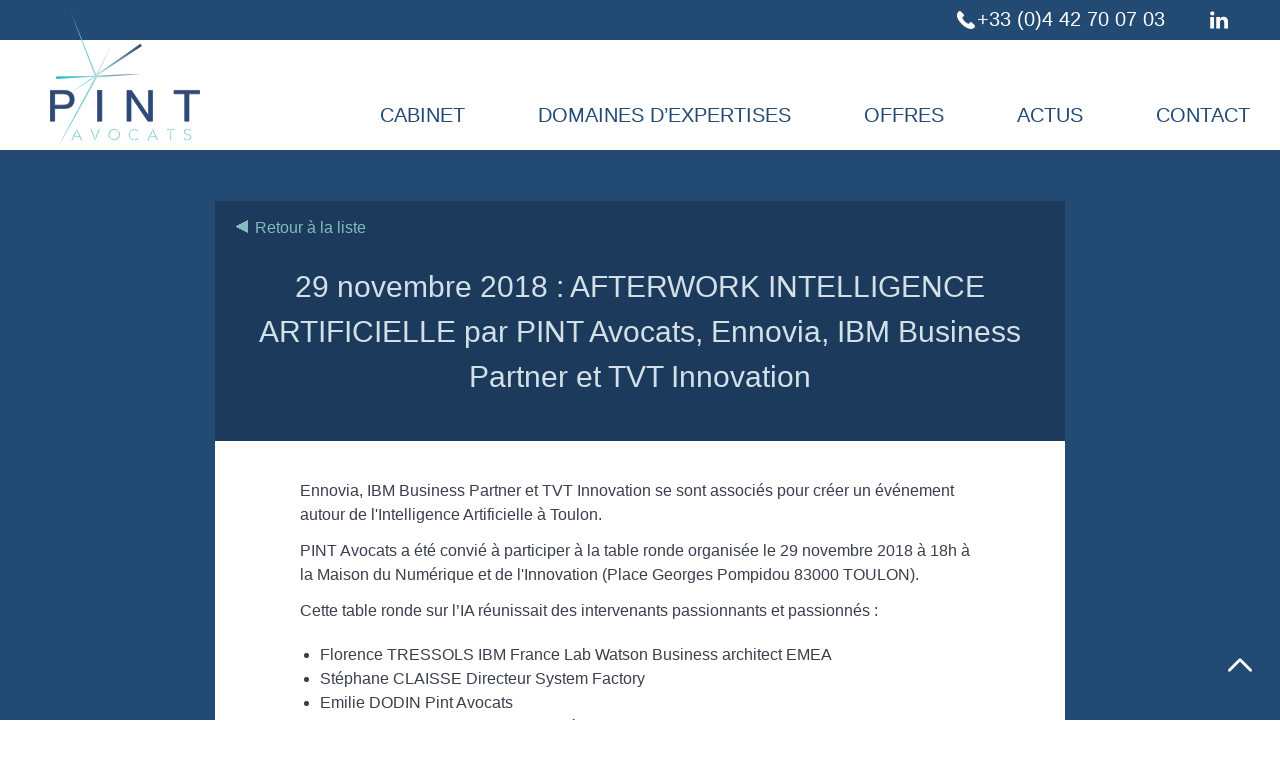

--- FILE ---
content_type: text/html; charset=UTF-8
request_url: https://pint-avocats.fr/news-84/nos-avocats
body_size: 2762
content:

  <!DOCTYPE html>
  <html lang="fr">

  <head>
    <meta charset="UTF-8" />
        <title> Actualités juridiques | Intellignece artificielle, AI </title>
    <meta name="description" content="29 novembre 2018 : AFTERWORK INTELLIGENCE ARTIFICIELLE par PINT Avocats, Ennovia, IBM Business Partner et TVT Innovation - PINT Avocats actualités" />
    <link rel="shortcut icon" type="image/x-icon" href="https://pint-avocats.fr/images/icones/favicon.ico">
    <!-- META FOR IOS & HANDHELD -->
    <meta name="viewport" content="width=device-width, initial-scale=1.0, shrink-to-fit=no">
    <meta name="HandheldFriendly" content="true" />
    <meta name="apple-touch-fullscreen" content="yes" />
    <meta property="og:site_name" content="Pint-avocats.fr" />
    <link rel=stylesheet media=all href="https://pint-avocats.fr/css/uikit.min.css" />
    <link rel="stylesheet" href="https://pint-avocats.fr/css/comp.css?ver=1769344019" type="text/css" media="screen" />
  </head>

  <body>
    <div id="topBar" class="uk-flex uk-flex-right bgBlue fs2">
    <div id="topContact">+33 (0)4 42 70 07 03</div>
    <div id="link"><a href="https://fr.linkedin.com/company/pint-avocats" target="_blank" class="block w50p h100"></a></div>
    <!--  <div id="trad" class="w100p">FR | EN</div>  -->
</div>
<div id="header" class="w100 rel uk-flex uk-flex-between">
    <div id="logo"><a href="https://pint-avocats.fr/" class="block w100 h100"></a></div>
    <nav id="nav" class="darkGrey">
        <div><a id="cabLink" href="https://pint-avocats.fr/nos-avocats">CABINET</a></div>
        <div><a id="domLink" href="https://pint-avocats.fr/droit-propriete-intellectuelle">DOMAINES D’EXPERTISES</a></div>
        <div><a id="ofrLink" href="https://pint-avocats.fr/donnees-personnelles-rgpd">OFFRES</a></div>
        <div><a id="actLink" href="https://pint-avocats.fr/actualites-juridiques">ACTUS</a></div>
        <div><a id="conLink" href="https://pint-avocats.fr/contact-cabinet">CONTACT</a></div>
    </nav>
    <div id="bgSub" class="abs none bgGrey"></div>
    <button class="none hamburger hamburger--collapse" type="button">
        <span class="hamburger-box">
            <span class="hamburger-inner"></span>
        </span>
    </button>
</div>    <div id="content">
      
<div id="bgNews" class="bgBlue">
  <div id="fullNews" class="deepGrey">
    <div id="fullNewsHeader" class="rel">
      <p class="abs goBack turquoise pointer"><a href="https://pint-avocats.fr/actualites-juridiques">&#11207; <span class="link">Retour à la liste</span></a></p>
      <h1 class="txtcenter pt2">29 novembre 2018 : AFTERWORK INTELLIGENCE ARTIFICIELLE par PINT Avocats, Ennovia, IBM Business Partner et TVT Innovation</h1>
    </div>
    <div id="fullNewsContent" class="deepGrey">
      <p>Ennovia, IBM Business Partner et TVT Innovation se sont associ&eacute;s pour cr&eacute;er un &eacute;v&eacute;nement autour de l&#39;Intelligence Artificielle &agrave; Toulon.</p>

<p>PINT Avocats a &eacute;t&eacute; convi&eacute; &agrave; participer &agrave; la table ronde organis&eacute;e le 29 novembre 2018 &agrave; 18h &agrave; la Maison du Num&eacute;rique et de l&#39;Innovation (Place Georges Pompidou 83000 TOULON).</p>

<p>Cette table ronde sur l&rsquo;IA r&eacute;unissait des intervenants passionnants et passionn&eacute;s&nbsp;:</p>

<ul>
	<li>Florence TRESSOLS IBM France Lab Watson Business architect EMEA</li>
	<li>St&eacute;phane CLAISSE Directeur System Factory</li>
	<li>Emilie DODIN Pint Avocats</li>
	<li>Benoit PELLETIER Adjoint au num&eacute;rique ville de Toulon</li>
	<li>Jean-Yves KBAIER Dirigeant d&rsquo;ENNOVIA</li>
	<li>Lidiya YUSHCHENKO Enseignant-chercheur &agrave; l&rsquo;ISEN M&eacute;diterran&eacute;e</li>
	<li>Herv&eacute; GLOTIN Enseignant chercheur &agrave; l&rsquo;Universit&eacute; de Toulon et du Var</li>
</ul>

<p>Au cours de cette table ronde, les th&egrave;mes suivants ont &eacute;t&eacute; abord&eacute;s&nbsp;:</p>

<p>- Peut-on/doit-on d&eacute;finir l&#39;IA ?</p>

<p>- L&#39;&eacute;tat des lieux de la technologie aujourd&#39;hui:&nbsp; de quoi l&#39;IA est-elle capable ?</p>

<p>- Quelles sont les perspectives pour l&#39;IA ?</p>

<p>- Solution &agrave; tout? Nouveau miracle ?</p>

<p>- Quels freins sont aujourd&#39;hui identifi&eacute;s ?</p>

<p>- La donn&eacute;e est le carburant de l&#39;IA: est-elle vraiment accessible ?</p>

<p>- Quel cadre juridique//&eacute;thique pour la donn&eacute;e? Pour l&#39;IA ?</p>

<p>- l&#39;IA : un projet de soci&eacute;t&eacute; ?</p>

<p>Au cours de cet &eacute;v&eacute;nement, nous avons pu d&eacute;couvrir les pitchs de 6 cas concrets : Ekaly, Handigamer, Cartesiam, Odroa, Step AT, Crazylog.</p>

<p>Un coktail venait cl&ocirc;turer des d&eacute;bats instructifs et des pistes de r&eacute;flexion int&eacute;ressantes.</p>
    </div>
  </div>
</div>    </div>
    <footer class="bgDarkBlue">
    <div id="footContact">
        <div class="uk-flex uk-flex-center">
            <a href="contact-cabinet">
                <div id="bigPhone"></div>
            </a>
            <a href="contact-cabinet">
                <div id="bigMail"></div>
            </a>
        </div>
    </div>
    <div id="footContent" class="w80 center uk-flex uk-flex-center uk-flex-between">
        <div>
            <h5>CABINET</h5>
            <ul>
                <li>- <a href="nos-avocats">Equipe</a></li>
                <li>- <a href="nos-clients">Nos clients</a></li>
                <li>- <a href="contact-cabinet">Nous contacter</a></li>
                <li>- <a href="https://espaceclients.pint-avocats.fr" target="_blank">Espace clients</a></li>
            </ul>
        </div>
        <div>
            <h5>DOMAINES D’EXPERTISES</h5>
            <ul>
                <li>- <a href="droit-propriete-intellectuelle">Droit de la Propriété Intellectuelle</a></li>
                <li>- <a href="droit-nouvelles-technologies">Droit des Nouvelles Technologies</a></li>
                <li>- <a href="droit-des-affaires">Droit des Affaires</a></li>
            </ul>
        </div>
        <div>
            <h5>OFFRES</h5>
            <ul>
                <li>- <a href="donnees-personnelles-rgpd">Données Personnelles (RGPD - GDPR)</a></li>
                <li>- <a href="start-up">Start-up</a></li>
                <li>- <a href="conditions-generales-de-vente">Conditions générales CGU / CGV</a></li>
                <li>- <a href="propriete-intellectuelle">Propriété Intellectuelle</a></li>
            </ul>
        </div>
        <div>
            <h5>ACTUS</h5>
            <ul>
                <li>- <a href="actualites-juridiques">Actualités juridiques</a></li>
                <li>- <a href="actualites-juridiques">Actualités du cabinet</a></li>
            </ul>
        </div>
        <div>
            <h5>MENTIONS</h5>
            <ul>
                <li>- <a href="mentions-legales" rel="nofollow">Mentions légales</a></li>
                <li>- <a href="politique-de-confidentialite" rel="nofollow">Politique de confidentialité</a></li>
            </ul>
        </div>
    </div>
</footer>    <!-- Footer -->
    <div id="ajax"></div>

    <a id="js-scroll-trigger" class="scrollTo block" href="" uk-scroll></a>

    <script type="text/javascript" src="https://pint-avocats.fr/js/jquery.js"></script>
    <script type="text/javascript" src="https://pint-avocats.fr/js/uikit.min.js"></script>

    <script>
  $(document).ready(function() {
    $("[href]").each(function() {
      if (this.href == window.location.href) {
        $(this).addClass("turquoise");
      }
    });
  });

  $('.flipcard').click(function(e) {
    $('.flipcard').not(this).removeClass('flipped');
    $(this).toggleClass('flipped');
  });

  $('.hamburger').click(function() {
    $(this).toggleClass("is-active");
    if ($('#nav').is(":hidden")) {
      $('#nav').slideDown();
    } else {
      $('#nav').slideUp();
    }
  });

  $('.closemess').click(function() {
    $('#alert').remove();
  });
</script>      <script>
        $('#newsMenu a').click(function() {
          sessionStorage.scrollPos = 0;
        });
      </script>
  </body>

  </html>


--- FILE ---
content_type: text/css
request_url: https://pint-avocats.fr/css/comp.css?ver=1769344019
body_size: 8463
content:
a img,img{border:none}.rel,html{position:relative}#assist h3,#missions>div:nth-child(odd),.white,body{color:#fff}.formBox,html{min-height:100%}.bgfff,body,form{background:#fff}.pa0,body,html{padding:0}#header,#logo{height:140px;overflow-y:visible}#bigMail,#bigPhone{height:80px;width:80px}#ac5,footer{min-height:400px}#bgRgpd,#equip,#indus,#rgpdOffre{bottom:0;top:0}#logoTab,#rgpdWheel{padding-bottom:50px}#midTitle,nav{height:100px}#contact,#schemaStartup{min-height:800px}#coordPint>div,.cv,.hook{min-width:500px}.closemess:hover,.flipcard,.form #sub,.iconLink,.newsThumb:hover,.plus,.pointer,nav div{cursor:pointer}*{box-sizing:border-box}a{text-decoration:none;color:inherit}a:active,a:hover,a:link,a:visited{outline:0}img{height:auto}ul{list-style-type:none;padding:0 0 0 20px!important}.listinline li{display:inline-block}p{margin:.75em 0 0}.txtcenter{text-align:center}.txtleft{text-align:left}.just{text-align:justify}#footForm,#rgpdOffre>div,#sub.send,.banCV,.diapoStart h3,.logoBox,.newslistTitle,.spinMess h1,.tBack,.tBack h2,.tBack p,.topNews{text-align:center}.link:hover,.under,footer a:hover{text-decoration:underline}.bold{font-weight:700}.ital{font-style:italic}.lightGrey{color:#d1cccc}.bgfb{background:#fbfbfb}.bgf2{background:#f2f2f2}.gold{color:#f0b002}.orange{color:#ff9000}.rad3{border-radius:3px}.fs1{font-size:1rem}.fs12{font-size:1.2rem}.fs14{font-size:1.4rem}.fs18{font-size:1.8rem}.cv li,.cv p,.fs2,.hook li,.hook p{font-size:2rem}.fs25{font-size:2.5rem}.fs3,.mentions h1,.mentions h2,.slog h1{font-size:3rem}.fs35{font-size:3.5rem}.flipcard h2,.flipcard h3,.fs4{font-size:4rem}.fw5{font-weight:500}.arial{font-family:Arial,sans-serif}.ma0{margin:0}.ma1{margin:10px}.ma2{margin:20px}.ma3{margin:30px}.pa1{padding:10px}.pa2{padding:20px}.pa3{padding:30px}.hat p,.mt0{margin-top:0}.mt1{margin-top:10px}.mt2{margin-top:20px}#contactForm,#footForm,#newsContent,.mt3{margin-top:30px}.mr0{margin-right:0}.mr1{margin-right:10px}.mr2{margin-right:20px}#bigPhone,.mr3{margin-right:30px}.mb0{margin-bottom:0}.mb1,footer li{margin-bottom:10px}.mb2{margin-bottom:20px}.form input,.mb3{margin-bottom:30px}.ml0{margin-left:0}.ml1{margin-left:10px}.ml2{margin-left:20px}.ml3{margin-left:30px}.pt0{padding-top:0}.pt1{padding-top:10px}.pt2{padding-top:20px}.pt3{padding-top:30px}.pr0{padding-right:0}.pr1{padding-right:10px}.form #sub,.pr2{padding-right:20px}#topBar,.pr3{padding-right:30px}.pb0{padding-bottom:0}.pb1{padding-bottom:10px}.pb2{padding-bottom:20px}.pb3{padding-bottom:30px}.pl0{padding-left:0}.pl1{padding-left:10px}.pl2{padding-left:20px}.pl3,.txtDamier{padding-left:30px}.headForm,.icoForm{padding-left:50px}.w50p{width:50px}.w100p{width:100px}#sub.send,.w150p{width:150px}.w200p{width:200px}.w250p{width:250px}#miniWheel,.w300p{width:300px}.w340p{width:340px}.w1200p{width:1200px}.w20{width:20%}.flex4>div,.w25{width:25%}.w30{width:30%}.W33{width:33.3333333333333%}.w40{width:40%}.flex2>div,.w50{width:50%}.w60{width:60%}.w70{width:70%}.w80{width:80%}.w90{width:90%}.w95{width:95%}.newsBrief,.newslistTitle,.w100,section>div{width:100%}.h50{height:50%}.h100,body,html{height:100%}.abs{position:absolute}.fix{position:fixed}.center{margin:auto}.block{display:block}.inbl{display:inline-block;vertical-align:top}.table{display:table}.cell{display:table-cell;vertical-align:middle}.custom-select select,.none,.select-hide{display:none}::-webkit-scrollbar{height:0!important;width:0!important;display:none!important}.form #sub,.linkBox,.linkDamW{display:inline-block}.flex3>div{width:33.33333333%}.flexStretch{align-self:stretch}.flexItemCenter{align-self:center}.flexItemStart{align-self:flex-start}.flexItemEnd,nav div{align-self:flex-end}.ico18{width:18px;height:18px}.ico24{width:24px;height:24px}.ico28{width:28px;height:28px}.ico32{width:32px;height:32px}.ico48{width:48px;height:48px}.ico64{width:64px;height:64px}.certif,.ico96,.icoRgpd{width:96px;height:96px}.shadowUL{box-shadow:0 5px 8px rgba(0,0,0,.05)}body,html{margin:0;display:flex;-ms-flex-direction:column;flex-direction:column}html{font-size:62.5%;font-size:calc(1em * .625)}body{min-height:100vh;font-family:BlinkMacSystemFont,-apple-system,"Segoe UI",Roboto,"Helvetica Neue",Arial,sans-serif;font-size:1.6rem}::-webkit-input-placeholder{font-family:arial;color:#797979;font-style:italic;font-weight:400;opacity:1}::-moz-placeholder{font-family:arial;color:#797979;font-style:italic;font-weight:400;opacity:1}:-ms-input-placeholder{font-family:arial;color:#797979;font-style:italic;font-weight:400;opacity:1}:-moz-placeholder{font-family:arial;color:#797979;font-style:italic;font-weight:400;opacity:1}input:focus::-webkit-input-placeholder{color:transparent}input:focus:-moz-placeholder{color:transparent}input:focus::-moz-placeholder{color:transparent}input:focus:-ms-input-placeholder{color:transparent}.formBox{position:absolute;top:0;left:0;right:0;z-index:1000}.form{max-width:580px}form{width:100%;padding:30px 40px 40px;border-radius:0 0 4px 4px}.form #sub,.form input{height:35px;font-size:2rem;border:none}.headForm{height:60px;line-height:60px;font-size:2.5rem;border-bottom:1px solid #b6cade}.closeForm{width:28px;height:32px;top:15px;right:15px;background:url(../images/icones/closeTurq.svg) center center/cover no-repeat}#fieldMail{background:url(../images/icones/at.svg) left top/32px 32px no-repeat}#fieldLastName{background:url(../images/icones/user.svg) left top/32px 32px no-repeat}#fieldCompany{background:url(../images/icones/team.svg) left top/32px 32px no-repeat}#fieldPhone{background:url(../images/icones/bluephone.svg) left top/32px 32px no-repeat}.form input{width:100%;border-bottom:1px solid #ced4da;background:0 0}input:invalid{box-shadow:none}.form textarea{min-height:150px;font-family:BlinkMacSystemFont,-apple-system,"Segoe UI",Roboto,Helvetica,Arial,sans-serif}.custom-select{position:relative;font-family:Arial}.select-selected{background-color:#fbfbfb;border:1px solid rgba(0,0,0,.1)}.select-selected:after{position:absolute;content:"";top:14px;right:10px;width:0;height:0;border:6px solid transparent;border-color:#234a73 transparent transparent}.select-selected.select-arrow-active:after{border-color:transparent transparent #234a73;top:7px}.select-items div,.select-selected{padding:8px 16px;cursor:pointer}.select-items div{border:1px solid transparent;border-color:transparent transparent rgba(200,200,200,.5)}.select-items{position:absolute;top:100%;left:0;right:0;background-color:#234a73;color:#fff;z-index:99}.iconLegend,.plus,section{position:relative}.same-as-selected,.select-items div:hover{background-color:rgba(0,0,0,.1)}.form span.label{top:5px;left:55px;cursor:text;-webkit-transition:.2s ease-out;-o-transition:.2s ease-out;transition:.2s ease-out}.form span.label.active{transform:translateY(-140%);font-size:1.4rem}.form div.error input{border-bottom:1px solid #e37d00}textarea.error{border:1px solid #e37d00}.form div.error:after{position:absolute;right:0;bottom:10px;color:#e37d00;font-size:1.4rem}#fieldMail.error:after{content:"Adresse invalide"}#fieldFirstName.error:after{content:"Indiquez votre prénom"}#fieldLastName.error:after{content:"Indiquez votre nom"}.legendForm{font-size:1.3rem}.form #sub{line-height:35px;border-radius:2px}#sub.send:after{content:" ";background:url(../images/icones/sendplane.svg) 0 0/contain;position:absolute;top:8px;right:18px;width:20px;height:20px;margin-left:12px}#content,#footContact,#header,footer{position:relative;top:40px}#footContact{align-items:center!important;height:150px;padding:0}.topSection1,.topSection2{height:50vh;background-size:cover!important}section{display:flex;align-items:stretch}.lastSection{padding-bottom:100px}h1,h2,h3,h5{margin:0 auto;font-weight:400}.h1,h1{font-size:3.5rem;font-weight:400}.freeTitle{padding:80px 0 50px 80px;font-size:4.5rem}.blue,.subM a,a.linkBlue:hover,nav a{color:#234a73}nav a:hover{color:#96a7b8}.hook{width:60%}.cv h1,.cv h2,.hook h1,.hook h2{margin-bottom:40px}.linkBox{margin:40px auto 10px;padding:0 15px 5px;border:2px solid #fff}.closemess,.read{border-radius:20px}.polarBoxC,.polarBoxR{border-left:50px solid rgba(208,228,234,.4)}.polarBoxC,.polarBoxL{border-right:50px solid rgba(208,228,234,.4)}.linkDamW{height:40px;line-height:40px;margin:10px auto;padding:0 20px;background:#234a73;color:#fff}#js-scroll-trigger{position:fixed;bottom:30px;right:15px;width:50px;height:50px;z-index:1000;border-radius:100%;background:url(../images/icones/scrollup.svg) center center/24px no-repeat #234a73}.bgTriR{background:url(../images/design/triangles-v3.png) right center repeat-y}.bgTriL{background:url(../images/design/triangles-v4.png) left center repeat-y}.icoBar{min-height:260px;flex-wrap:wrap}.iconLink,.iconRules{display:flex;align-items:flex-end;height:180px;color:#234a73;text-align:center;font-size:2.5rem}.fullmodal,.overlay,.slogR{justify-content:center}#linkL,#linkR,.plus{width:50px;height:50px}.spinMess,nav{font-size:3rem}.iconLegend{top:20px}.plus{top:-12px;left:15px}#techno,.imgMidR{left:45%;z-index:1}#missions p.plus,#secteurs p.plus{left:0}.plusBleu{background:url(../images/icones/rounded/+bleu.svg) center center/48px 48px no-repeat}.plusBlanc{background:url(../images/icones/rounded/+blanc.svg) center center/48px 48px no-repeat}.closeBleu{background:url(../images/icones/rounded/closebleu.svg) center center/48px 48px no-repeat}.closeBlanc{background:url(../images/icones/rounded/closeblanc.svg) center center/48px 48px no-repeat}.bgTriH{background:url(../images/design/triangles-h1.png) center top}#bgNews{padding:4% 0}.imgTopR{top:190px;right:0;z-index:1}.imgMidR{top:275px;width:700px;height:430px}#bgSub,#topBar{left:0;right:0}.fullmodal,.overlay{position:fixed;top:0;left:0;right:0;bottom:0;align-items:center;display:flex;background:#234a73;z-index:10000}#expMan,#miniWheel p,#wheel p,.blueBox{top:-30px}.overlay{opacity:0;-webkit-transition:opacity 2s ease-in;-moz-transition:opacity 2s ease-in;-ms-transition:opacity 2s ease-in;-o-transition:opacity 2s ease-in;transition:opacity 2s ease-in}.overlay.load{opacity:1}.spinMess{max-width:500px;color:#fff}.spinMess h1{padding-top:3rem;font-size:4rem;color:#fff}.alert{padding-top:20px;font-size:2.5rem}.closemess{width:170px;height:38px;line-height:32px;margin:0 auto 30px;padding:0 12px;font-size:1.6rem;color:#29668f;background:#fff}#missions,.bgBlue,.bgN3{background:#234a73}.bgLightBlue{background:#385c81}.bgDarkBlue{background:#1c3b5c}#protect h3,.turquoise{color:#82bcbb}.bgTurq{background:#82bcbb}.bgf5{background:#f5f5f5}.bgDarkGrey{background:#696a6f}#bgSub,.bgGrey{background:#cdced3}#newslist,.darkGrey{color:#333f48}.deepGrey{color:#3a3f4d}.polar{background:rgba(0,25,40,.5)}#icoBrev{background:url(../images/icones/rounded/brevet.svg) center top/120px 120px no-repeat}#icoMark{background:url(../images/icones/rounded/marque.svg) center top/120px 120px no-repeat}#icoDess{background:url(../images/icones/rounded/dessin.svg) center top/120px 120px no-repeat}#icoBus{background:url(../images/icones/rounded/commerce.svg) center top/120px 120px no-repeat}#icoWeb{background:url(../images/icones/rounded/internet.svg) center top/120px 120px no-repeat}#icoBase{background:url(../images/icones/rounded/database.svg) center top/120px 120px no-repeat}#icoData{background:url(../images/icones/rounded/data.svg) center top/120px 120px no-repeat}#icoAuteur{background:url(../images/icones/rounded/auteur.svg) center top/120px 120px no-repeat}#icoPro{background:url(../images/icones/rounded/protect.svg) center top/120px 120px no-repeat}#icoVal{background:url(../images/icones/rounded/valor.svg) center top/120px 120px no-repeat}#icoDef{background:url(../images/icones/rounded/defendre.svg) center top/120px 120px no-repeat}#icoAdvice{background:url(../images/icones/rounded/conseil.svg) center top/120px 120px no-repeat}#icoAudit{background:url(../images/icones/rounded/audit.svg) center top/120px 120px no-repeat}#icoDefense{background:url(../images/icones/rounded/defense.svg) center top/120px 120px no-repeat}#icoReac{background:url(../images/icones/rounded/reac.svg) center top/120px 120px no-repeat}#icoPrag{background:url(../images/icones/rounded/pragma.svg) center top/120px 120px no-repeat}#icoFiab{background:url(../images/icones/rounded/fiabilite.svg) center top/120px 120px no-repeat}#icoImpli{background:url(../images/icones/rounded/implication.svg) center top/120px 120px no-repeat}#icoExpert{background:url(../images/icones/rounded/expertise.svg) center top/120px 120px no-repeat}#topBar{position:fixed;height:40px;line-height:38px;z-index:100}#logo,#technology,.blueBox{position:relative}#topContact{padding:0 35px 0 20px;background:url(../images/icones/phone.svg) 0 center/18px 18px no-repeat}#twit{background:url(../images/icones/twitter.svg) 10px center/24px 24px no-repeat}#link{background:url(../images/icones/linkedin.svg) 10px center/18px 18px no-repeat}#logo{width:200px;margin-top:-30px;background:url(../images/logo/pint/logo-pint-avocats.svg) 100% 0/150px auto no-repeat;z-index:1000}.subM,nav{width:1100px}nav{padding:0 30px 10px 0;display:flex;justify-content:space-between;border-bottom:1px dottedd}.subM{height:45px;font-size:2.5rem}.subM a,.subM span{padding-right:40px}#bgSub{bottom:-40px;height:40px;z-index:999}footer{border-top:12px solid #152c45}footer h5{font-size:2rem;color:#91d1d0}#bigPhone{background:url(../images/icones/rounded/phone.svg) center center/80px 80px no-repeat}#bigMail{background:url(../images/icones/rounded/mail.svg) center center/80px 80px no-repeat}#footContent>div{height:130px}#footContent>div>ul{padding-left:0!important}.gradeLR{background-image:linear-gradient(to right,rgba(0,25,40,.6),rgba(0,25,40,0))}.gradeRL{background-image:linear-gradient(to right,rgba(0,25,40,0),rgba(0,25,40,.6))}.wRLGrade{background-image:linear-gradient(to right,#fafafa,rgba(250,250,250,0))}.wLRGrade{background-image:linear-gradient(to left,#fafafa,rgba(250,250,250,0))}.wTBGrade{background-image:linear-gradient(to bottom,#fafafa,rgba(250,250,250,0))}.wBTGrade{background:linear-gradient(180deg,#1c3b5c 0,#234a73 50%,#4e6e8f 100%)}.slog{width:560px;height:100%;font-size:3rem;padding:30px 30px 30px 60px}#coordPint,.blueBox{padding-top:50px}#ac1{background:url(../images/photos/voilier.jpg) left center/cover no-repeat}#ac4{background:url(../images/photos/ac-4.jpg) left top/cover no-repeat}#mind{background:url(../images/photos/pint-avocats-cabinet-de-niche-500.jpg) center center/60% auto no-repeat}#technology{height:calc(100% + 30px);top:-30px;background:url(../images/photos/ac-5.svg) top right/cover no-repeat}#cab{background:url(../images/photos/bureaux-pint-avocats-2.jpg) top center/cover no-repeat}.borderBlue:before{content:"";width:450px;height:450px;background:rgba(10,25,30,.5);position:absolute;top:-260px;left:-60px;right:0;opacity:.5}.blueBox{display:flex;justify-content:center;align-items:center;z-index:10}.polarBoxC,.polarBoxL,.polarBoxR{position:absolute;top:-80px;height:350px;border-top:50px solid rgba(208,228,234,.4)}.blueBox::after{content:"";display:block;position:absolute;bottom:-30px;left:0;width:100%;height:30px;background:#234a73;z-index:100}.polarBoxL,.polarBoxR{width:calc(50% + 50px)}.polarBoxL{left:0}.polarBoxR{right:0}.polarBoxC{left:0;right:0;margin:auto;width:calc(50% + 100px)}#prop{background:url(../images/photos/ac-17.jpg) top center/cover no-repeat;border:10px solid #234a73}#ac3{min-height:750px}#techno{top:100px;width:450px;height:550px;background:url(../images/photos/ac-14.jpg) top center/cover no-repeat}#indus{left:0;right:0;background:url(../images/photos/ac-5.jpg) center center/cover no-repeat;z-index:1}#equip{left:0;right:0;background:url(../images/photos/pi-3.jpg) center center/cover no-repeat}#staff{background:url(../images/photos/equipe-pint.jpg) center center/cover no-repeat}#eq1{background:url(../images/photos/bureaux-pint-avocats-1.jpg) top center/cover no-repeat}#cli1{background:url(../images/photos/clients.jpg) top center/cover no-repeat}.cv{width:70%}#iconCV{width:80px;height:110px;top:40px;right:40px;background:url(../images/icones/cv.svg) center center/cover no-repeat}.portrait{width:55%;z-index:1000}#rgpdOffre,.circle{width:250px;position:absolute}.banCV{left:0;right:0;bottom:0;height:95px;line-height:30px;font-size:1em;background:rgba(10,10,10,.8)}.contentCV br{margin:10px 0}#trombi{padding:30px 10%}#trombi>div{padding:0 5%;border-right:1px solid #627a8a}#trombi>div:last-child{padding:0 5%;border-right:none}.thumbFace{max-width:100%}.logoBox{height:230px;line-height:230px;border:1px solid grey}.logoBox img{width:85%;height:auto;max-height:95%}#approche{padding:30px 0}#dpi1{background:url(../images/photos/pi-1.jpg) top center/cover no-repeat}#pi1{background:url(../images/photos/pi-2.jpg) top center/cover no-repeat}#tech1{background:url(../images/photos/tech.jpg) top center/cover no-repeat}#com1{background:url(../images/photos/business.jpg) top center/cover no-repeat}#rgpd1{background:url(../images/photos/rgpd.jpg) top center/cover no-repeat}#bgRgpd{left:0;right:0}#rgpdCNIL{min-height:150px;margin-top:5px;z-index:100}#rgpdCNIL>div{width:auto;padding:0 30px}#rgpdGrid{max-width:1100px;margin:auto;padding:20px 0 50px}.rgpdBox{padding:40px 0 0 80px}#oblig{background:url(../images/icones/rounded/marteau.svg) left 40px/64px 64px no-repeat}#sanct{background:url(../images/icones/rounded/sanction.svg) left 40px/64px 64px no-repeat}#avant{background:url(../images/icones/rounded/chart.svg) left 40px/64px 64px no-repeat}#optim{background:url(../images/icones/rounded/sablier.svg) left 40px/64px 64px no-repeat}#risk{background:url(../images/icones/rounded/cadenas.svg) left 40px/64px 64px no-repeat}#rgpdCircle{height:500px}#rgpdBoxCircle{width:480px;height:450px}.circle{height:250px;background-size:250px 250px}.circle>div{width:150px;font-size:2rem}#deepGreyCircle{top:0;left:0;right:0;margin:auto;background:url(../images/design/circle-deepgrey.svg) center center no-repeat}#blueCircle{top:180px;left:0;background:url(../images/design/circle-blue.svg) center center no-repeat}#lightGreyCircle{top:180px;right:0;background:url(../images/design/circle-lightgrey.svg) center center no-repeat}#expNum{left:-92px}#expCyb{left:-55px;top:75px}#expMan{right:-82px}#rgpdSlogL{top:10%;left:10%}#rgpdOffre{right:0;flex-direction:column}#linkL,#linkR,.cal,.flipcard,.flipcard.flipped .back,.topNews,.wheel,.wheel p{position:relative}#rgpdOffre>div{width:100%;height:50%;font-size:3rem}#rgpdSlogR{right:10%}#rgpdWheel{padding-top:150px}#rgpdBoxWheel{width:1200px;height:550px;margin:auto;font-size:2.5rem;overflow:hidden}.wheel{height:100%}.wheel p{z-index:2}#wheel{width:400px}#maxiWheel{width:460px}#miniWheel:before{content:url(../images/design/roue-1.svg);position:absolute;display:block;top:85px;width:320px;transform:rotate(-10deg)}#wheel:before{content:url(../images/design/roue-2.svg);position:absolute;display:block;top:70px;width:380px}#maxiWheel:before{content:url(../images/design/roue-3.svg);position:absolute;display:block;top:40px;width:460px;transform:rotate(15deg)}#start1{background:url(../images/photos/startup.jpg) top center/cover no-repeat}#arrows{width:100%;height:300px;background:url(../images/design/arrows-2.svg) center 50px/300px 300px no-repeat}#startSch{padding:30px 0 120px!important}#schemaStartup{background:url(../images/design/schema-startup.svg) top center/cover no-repeat #234a73}#titleStart{font-size:5rem;font-weight:300}.diapoStart{width:calc(100vw / 6);padding:0 15px;border-right:1px solid #fff}.iconStart{height:80px}.diapoStart h3{font-size:2.6rem;font-weight:400}#idea h3{color:#f2cb1b}#idea>div.iconStart{background:url(../images/icones/idea.svg) center center/50px 50px no-repeat}#society h3{color:#bbd8e0}#society>div.iconStart{background:url(../images/icones/teamstart.svg) center center/50px 50px no-repeat}#finance h3{color:#e99a25}#finance>div.iconStart{background:url(../images/icones/finance.svg) center center/50px 50px no-repeat}#protect>div.iconStart{background:url(../images/icones/umbrella.svg) center center/50px 50px no-repeat}#contract h3{color:#708bec}#contract>div.iconStart{background:url(../images/icones/contract.svg) center center/50px 50px no-repeat}#assist>div.iconStart{background:url(../images/icones/court.svg) center center/50px 50px no-repeat}#cgv1{background:url(../images/photos/cgv-3.jpg) top center/cover no-repeat}#ment1{background:url(../images/photos/mentions.jpg) top center/cover no-repeat}.mentions{padding:50px 0;align-items:center}.mentions>div{max-width:850px;min-width:280px}#pol1{background:url(../images/photos/tech-1.jpg) top center/cover no-repeat}#midTitle>div{height:100%;width:200px}#midTitle h2{line-height:100px!important}#linkL,#linkR{top:60px}#linkL{background:url(../images/icones/linkL.svg) center right/100px 100px no-repeat}#linkR{background:url(../images/icones/linkR.svg) center left/100px 100px no-repeat}#contactForm{width:500px}.topNews{width:500px;height:120px;top:50px;margin:auto;padding-top:40px;color:#fff;border-radius:40px 0 0}.cal,.read{margin-top:0}.listNews{padding:40px 0 50px}.newsThumb{margin-bottom:30px!important}.newslistTitle{height:130px;padding:5%;font-weight:600;text-transform:uppercase;color:#21272c;background:#eceff1}.newsBrief,.newsBrief span{font-family:inherit!important;font-size:1.7rem!important}.newsGrey{color:#21272c!important}.newsWhite{color:#fff!important}.newsBrief{height:150px;padding:0 5%;flex-grow:1;color:#fff}.footNews{margin:0;height:70px;padding:0 5%;background-color:#152c45}.bgN1{background:#3c9bce}.bgN2{background:#804b77}.bgN4{background:#4dafa4}.bgN5{background:#64629b}.bgN6{background:rgba(255,208,0,.959)}.bgN7{background:#b4d426}.bgN8{background:#f39e00}.bgN9{background:#3c7fa8}.bgF{background:#f2f5f9}.cal{padding-left:35px;background:url(../images/icones/calendar.svg) left center/20px 20px no-repeat;font-size:1.4rem}.read{padding:2px 8px 4px 12px;background:#e3e6f0;color:#333f48;font-size:1.8rem;-webkit-border-radius:20px;-moz-border-radius:20px;-ms-border-radius:20px;-o-border-radius:20px}.read:hover{color:#0c5478}.more{width:300px;height:50px;line-height:50px;margin:20px auto 0;border-radius:20px;border:1px solid #becee6;-webkit-border-radius:20px;-moz-border-radius:20px;-ms-border-radius:20px;-o-border-radius:20px}#pint10{max-width:1400px;min-width:300px;margin:30px auto}.ariane{height:75px;line-height:75px;margin:0}.goBack{top:15px;left:20px;margin:0}#fullNews{max-width:850px;min-height:500px;margin:0 auto;background:#fff}#fullNewsHeader{padding:5%;background:#1c3b5c}#fullNewsHeader h1{font-size:3rem;color:#d4e0e7}#fullNewsContent{padding:3% 10% 10%}#fullNewsContent li{list-style-type:disc!important}#fullNewsContent a{color:#1182bb!important;text-decoration:underline!important}#fullNewsContent a:after{content:"\2023";position:relative;left:10px;color:#1182bb;text-decoration:none!important}#missions>div:nth-child(2n),.flipcard .back{background:#fff;color:#234a73}.grid{display:grid;height:100%}.grid4{grid-template-columns:repeat(auto-fit,minmax(25%,1fr));grid-template-columns:repeat(auto-fit,minmax(400px,1fr));grid-gap:1em;margin:0 1em}.damier{align-items:center}.icoDamier{width:128px;height:128px}.dam2{grid-template-columns:repeat(auto-fit,minmax(50%,1fr))}.dam3{grid-template-columns:repeat(auto-fit,minmax(33.333%,1fr))}.dam4{grid-template-columns:repeat(auto-fit,minmax(25%,1fr))}.flipcard{height:100%;perspective:800;-moz-perspective:800;-webkit-perspective:800;-webkit-transition:-webkit-transform .4s;-moz-transition:-moz-transform .4s;-o-transition:-o-transform .4s;transition:transform .4s;-webkit-transform-style:preserve-3d;-moz-transform-style:preserve-3d;-o-transform-style:preserve-3d;transform-style:preserve-3d}.flipcard .face{height:330px;backface-visibility:hidden;-moz-backface-visibility:hidden;-webkit-backface-visibility:hidden}.flipcard .front{display:flex;justify-content:center;align-items:center}.flipcard .back{display:none;flex-direction:column;align-items:center;overflow-y:auto;padding:0 30px 30px;font-size:2rem;transform:rotateY(180deg);-moz-transform:rotateY(180deg);-webkit-transform:rotateY(180deg);-ms-overflow-style:none;scrollbar-width:none}.flipcard .back::-webkit-scrollbar{display:none}.flipcard.flipped{transform:rotatey(-180deg);-moz-transform:rotatey(-180deg);-webkit-transform:rotatey(-180deg)}.flipcard.flipped .front{display:none}.flipcard.flipped .back{display:flex}.tBack{position:absolute;top:0;width:100%;height:40px;line-height:40px;color:#fff;border-top:1px solid #2a8fc9}.tBack h2,.tBack p{height:100%;margin-top:0;font-size:2rem!important}.cBack{position:relative;top:40px;width:85%;padding-bottom:30px}.blueBox ul,.cBack ul,.whiteBox ul{list-style-position:outside;list-style-type:disc}.blueBox li,.cBack li,.whiteBox li{margin-bottom:8px}#missions .cBack{top:60px}@-webkit-viewport{width:device-width;zoom:1}@-moz-viewport{width:device-width;zoom:1}@-ms-viewport{width:device-width;zoom:1}@-o-viewport{width:device-width;zoom:1}@viewport{width:device-width;zoom:1}@media screen and (max-width:1600px){.hook{width:70%;min-width:auto}nav{font-size:2.5rem}.flipcard .front{font-size:3.5rem}}@media screen and (max-width:1536px){.flipcard .front,.flipcard h2,.flipcard h3{font-size:3rem}#footContent{width:90%}}@media screen and (max-width:1440px){nav{font-size:2.2rem}.subM{font-size:2rem}}@media screen and (max-width:1366px){.subM,nav{max-width:1000px}nav{font-size:2rem}.cBack{width:100%}}@media screen and (max-width:1280px){.subM,nav{max-width:900px}.damier{width:100%!important;min-width:unset}.flipcard{min-width:320px}.flipcard .front{font-size:2.5rem}.tBack{padding-left:20px;text-align:justify;font-size:1.8rem}footer{position:relative;height:auto;min-height:auto;z-index:100}#footContent{flex-wrap:wrap;justify-content:flex-start}#footContent>div{min-width:300px;height:auto;margin:0 50px 20px 0}#mind{background:url(../images/photos/pint-avocats-cabinet-de-niche-500.jpg) center center/80% auto no-repeat}}@media screen and (max-width:1180px){.subM,nav{max-width:720px}.newsThumb{width:450px}#rgpdCircle{height:600px}#rgpdBoxCircle{left:-10%}#rgpdSlogL{top:10%;left:10%}#rgpdSlogL br{display:none}#deepGreyCircle{top:100px}#blueCircle,#lightGreyCircle{top:280px}#rgpdBoxWheel{max-width:1200px;height:900px;flex-wrap:wrap}#miniWheel p,#wheel p{top:-200px}#maxiWheel p{top:-700px}#miniWheel,#wheel{width:50%}#maxiWheel:before{width:460px;top:-500px;transform:rotate(8deg)}#rgpdSlogR{right:10%}}@media screen and (max-width:1024px){#coordPint>div,.cv,.hook{min-width:90%}.freeTitle,.h1,h1{font-size:2.8rem}.freeTitle{padding:40px 0 50px 40px}.flex2>div{width:auto}#approche,section.bgTriH{padding:0}.cv,.hook{width:90%}.cvEq{flex-wrap:wrap}#imgCV,.portrait{width:100%}.icoDamier{width:96px;height:96px}.iconLink{font-size:2rem;background-size:96px 96px!important}.iconLink p{position:relative;top:-20px}.iconLegend{top:-10px!important}.blueBox.solo,.box.solo{width:75%}.polarBoxC,.polarBoxL,.polarBoxR{display:none}.dam3{grid-template-columns:repeat(auto-fit,minmax(50%,1fr))}#missions{background:#fff;color:#234a73}#missions>div:nth-child(4n+0),#missions>div:nth-child(4n+1){background:#234a73!important;color:#fff!important}#missions>div:nth-child(odd){color:#234a73}#rgpdCNIL,#rgpdCNIL h2{font-size:1.8rem}#rgpdCNIL>div{width:100%;padding:0 20px}#coordPint,.map{width:50%!important}.mentions>div{max-width:90%}}@media screen and (max-width:960px){nav,nav>div>a{position:absolute}.subM,nav{height:auto;max-width:100%}.diapoStart,.map{margin-bottom:20px}nav{display:none;top:110px;right:0;padding:0 0 8px;z-index:1000;background:#696a6f}nav>div{position:relative;height:80px;border-bottom:1px solid #727577}nav>div:last-child{border-bottom:none}nav>div>a{bottom:8px;left:15px;color:#e2e8eb}nav>div>a:hover{color:#234a73}.subM{background:#f5f5f5}.subM>div{display:flex;flex-wrap:wrap}.subM>div>a,.subM>div>span{width:100%;height:50px;line-height:50px;padding-left:50px;border-bottom:1px solid #83898b}.hamburger{display:block}.picture{display:none}#whyPI,.blueBox,.blueBox.solo,.hook{width:100%;padding:2% 5%}#contact>div,#start,.actEnd{flex-wrap:wrap-reverse}#contact>div>div,#start>div,.actEnd>div{width:100%}#icoAdvice,#icoAudit,#icoDef,#icoDefense,#icoPro,#icoVal{width:30%}#rgpdOffre,.circle{position:absolute;width:250px}.actions{padding:20px 0}#maps,#rgpdGrid,#startSch>div,#topPI{flex-wrap:wrap}#rgpdGrid>div{width:100%;margin-left:10%}#rgpdOffre{right:0;top:0;bottom:0;flex-direction:column}#rgpdOffre>div{width:100%;height:50%;font-size:3rem;text-align:center}.circle{height:250px;background-size:250px 250px}.circle>div{width:150px;font-size:2rem}#maxiWheel:before{width:460px;top:-480px;transform:rotate(0)}#fullNews{max-width:95%}#titleStart{font-size:4rem;width:90%;margin:auto;padding-top:30px}#startSch{padding:50px 0!important}.diapoStart{width:33.3333%;padding-bottom:30px}#coordPint,.map{width:100%!important}#coordPint,#formPint{padding-bottom:50px}.iconRules{padding-bottom:20px}}@media screen and (max-width:768px){.topSection1,.topSection2{height:80vh}.plus.expert{position:absolute;top:auto;right:0;left:0;bottom:30px;margin:auto}.icoDamier{width:64px;height:64px}#wheel:before{width:340px;top:80px}#wheel p{top:-235px}#trombi{flex-wrap:wrap;padding:40px 5%}#trombi>div{width:50%;height:60px;border:none;padding:0 0 0 5%!important}#fullNewsHeader h1{font-size:2.5rem}.diapoStart{width:50%}.iconRules{background-size:96px 96px!important;height:160px}.listNews{padding:50px 0}}@media screen and (max-width:600px){#howPI>div,#rgpdOffre,.damier,.flipcard{width:100%}.damier{min-width:100%}.dam2,.dam3{grid-template-columns:repeat(auto-fit,minmax(100%,1fr))}.icoBar{min-height:190px}.iconLink{height:140px;font-size:1.6rem;background-size:64px 64px!important}.plus{top:0;left:0}#missions>div:nth-child(odd),.damier.blanc>div:nth-child(2n),.damier.blue>div:nth-child(odd){background:#234a73!important;color:#fff!important}#missions>div:nth-child(2n),.damier.blanc>div:nth-child(odd),.damier.blue>div:nth-child(2n){background:#fff!important;color:#234a73!important}.borderW{border-bottom:1px solid #26aee4}.borderB{border-bottom:1px solid #d1e4eb}.tBack{border-top:1px solid #fff}#bigMail,#bigPhone{width:80px;height:80px;background-size:64px 64px}#rgpdCNIL>div{width:100%;min-height:60px;text-align:left}#rgpdCNIL{flex-wrap:wrap;text-align:justify}#book>br{display:none}#rgpdSlogL{top:30px;font-weight:400}#rgpdCircle{flex-wrap:wrap;height:820px}#rgpdBoxCircle{width:80%;height:600px;left:0}#rgpdOffre{position:relative;flex-direction:row}#rgpdOffre>div{height:200px}#rgpdBoxWheel{height:1350px}.wheel{width:100%!important}#miniWheel{height:360px}#wheel{height:450px}#maxiWheel{height:500px}#miniWheel:before{width:350px;top:0;transform:rotate(18deg)}#wheel:before{width:400px;top:20px;transform:rotate(30deg)}#maxiWheel:before{width:460px;top:0;transform:rotate(10deg)}#maxiWheel p,#miniWheel p,#wheel p{top:-20px}#howPI{flex-wrap:wrap}#fullNewsHeader h1{font-size:2rem;padding-top:30px}#titleStart{font-size:3rem}#schemaStartup{width:95%;min-height:500px}#js-scroll-trigger{right:5px;bottom:10px}}@media screen and (max-width:500px){.uk-grid{margin-left:0}.CVplus,.flex4>div{width:50%}.icoBar{width:92%;min-height:360px;padding-bottom:20px}.iconRules{background-size:64px 64px!important;height:120px;font-size:1.8rem}.blueBox,.blueBox.solo,.hook{width:100%;padding:2% 3%}.newsThumb{width:95%;margin:0 auto 30px!important}.grid4{grid-template-columns:repeat(auto-fit,minmax(300px,1fr))}.logoBox{height:150px}#trombi>div{width:100%}#gotoStaff{margin-bottom:20px!important;font-size:1.8rem!important}#rgpdOffre>div,#rgpdSlogL{font-size:2.5rem}.topSection1,.topSection2{height:60vh}#pi1,#rgpd1{height:70vh}.gradeLR,.gradeRL{background:rgba(0,25,40,.7)}#rgpdCircle{height:1100px}#rgpdBoxCircle{width:80%;height:900px;display:flex;flex-wrap:wrap;justify-content:center;align-items:center}#blueCircle{top:40px}#lightGreyCircle{top:-20px}.circle{position:relative}#expCyb{left:-95px;top:35px}#expMan{top:20px;right:-95px}#rgpdOffre>div{padding:0 10px}#rgpdBoxWheel{height:900px;font-size:2rem}#miniWheel{height:260px}#wheel{height:320px}#maxiWheel{height:400px}#miniWheel:before{width:300px}#wheel:before{width:350px}#maxiWheel:before{width:400px}#miniWheel p,#wheel p{top:0}.diapoStart{width:95%;margin:0 auto 20px;border-right:none;border-bottom:1px solid #3bb3f8}.diapoStart:last-child{width:95%;border-bottom:none;padding-bottom:0!important;margin-bottom:0!important}.form{width:95%;max-width:98%;margin:auto}.headForm{padding-left:20px;font-size:2rem}#contactForm{width:98%;margin:30px auto 0;padding:30px 10px 40px}.listNews{padding:30px 0 50px}}@media screen and (max-width:420px){#topBar{padding:0 15px}#logo{width:180px;background-size:150px auto}.h1,.slog,.slog h1,h1{font-size:2.5rem}#footContent{width:90%}#footContent ul{padding-left:0!important}.hamburger{padding:15px 30px 15px 15px}#missions div.front,.flipcard .front{font-size:2rem}#rgpdGrid>div{padding-left:2%;padding-right:5%}.rgpdBox p{width:auto}#miniWheel:before{width:280px}#wheel:before{width:300px}#maxiWheel:before{width:310px}#miniWheel p,#wheel p{top:-15px;left:5px}#maxiWheel p{top:-40px;left:5px}#linkL,#linkR{display:none}#howPI h3{padding-top:0}#fullNewsContent{padding:3% 5% 10%}}@media screen and (max-width:375px){.slog,.slog h1{font-size:2.2rem}#topBar{font-size:1.7rem}.slog{padding:20px}#titleStart{font-size:2.5rem}.cal{width:140px}}@media screen and (max-width:360px){#topContact{padding:0 15px}#rgpdOffre>div{font-size:2rem}.cv li,.cv p,.hook li,.hook p{font-size:1.8rem}.icoBar{width:96%}.iconRules{font-size:1.6rem}}@media screen and (max-width:320px){.circle{width:220px;background-size:220px 220px}#blueCircle,#deepGreyCircle{left:30px}#lightGreyCircle{right:30px}#rgpdSlogL{font-size:2rem}#contactForm{width:100%}#bookForm,.headForm{width:98%;margin:auto}.iconRules{background-size:48px 48px!important;height:100px;font-size:1.8rem}#bookForm{padding:30px 10px 40px}.form input{height:35px;margin-bottom:15px}#js-scroll-trigger{right:15px}}

--- FILE ---
content_type: image/svg+xml
request_url: https://pint-avocats.fr/images/icones/rounded/phone.svg
body_size: 972
content:
<?xml version="1.0" encoding="utf-8"?>
<!-- Generator: Adobe Illustrator 25.4.6, SVG Export Plug-In . SVG Version: 6.00 Build 0)  -->
<svg version="1.1" id="Calque_1" xmlns="http://www.w3.org/2000/svg" xmlns:xlink="http://www.w3.org/1999/xlink" x="0px" y="0px"
	 viewBox="0 0 150.1 150.1" style="enable-background:new 0 0 150.1 150.1;" xml:space="preserve">
<style type="text/css">
	.st0{fill:#82BCBB;}
	.st1{fill:#FFFFFF;}
</style>
<g id="Calque_2_00000104670314878926372970000009703895334871900819_">
	<g id="Layer_1">
		<circle class="st0" cx="75.1" cy="75.1" r="75.1"/>
		<path class="st1" d="M114.8,99.2L102,86.4c-2.7-2.6-6.9-2.5-9.4,0.2L86.1,93l-1.3-0.7c-5.7-2.9-11-6.7-15.6-11.2
			c-4.5-4.6-8.3-9.9-11.3-15.6l-0.7-1.2l4.3-4.3l2.1-2.1c2.7-2.6,2.7-6.8,0.2-9.4c0,0,0,0,0,0L51,35.4c-2.7-2.6-6.9-2.5-9.5,0.2
			l-3.6,3.7l0.1,0.1c-1.3,1.6-2.3,3.4-3,5.3c-0.7,1.7-1.1,3.5-1.3,5.3C32,64,38.4,76.9,55.9,94.3c24.1,24.1,43.6,22.3,44.4,22.2
			c1.8-0.2,3.6-0.7,5.4-1.3c1.9-0.7,3.7-1.7,5.2-3l0.1,0.1l3.7-3.6C117.3,106.1,117.4,101.9,114.8,99.2z"/>
	</g>
</g>
</svg>


--- FILE ---
content_type: image/svg+xml
request_url: https://pint-avocats.fr/images/logo/pint/logo-pint-avocats.svg
body_size: 5995
content:
<svg xmlns="http://www.w3.org/2000/svg" xmlns:xlink="http://www.w3.org/1999/xlink" viewBox="0 0 149.52 138.81"><defs><clipPath id="clip-path" transform="translate(0 0)"><polygon points="44.63 65.63 6.08 66.29 6.2 68.88 43.21 66.65 19.94 83.07 44.09 67.46 45.14 66.54 6.92 138.81 46.88 67.33 90.52 63.81 47.25 65.08 91.66 35.84 90.05 33.6 47.78 63.43 61.26 35.23 46.1 64.61 19.98 0 44.63 65.63" style="fill:none"/></clipPath><linearGradient id="Dégradé_sans_nom_2" x1="-345.8" y1="540.79" x2="-344.8" y2="540.79" gradientTransform="matrix(85.58, 0, 0, -85.58, 29599.52, 46350)" gradientUnits="userSpaceOnUse"><stop offset="0" stop-color="#10b5c3"/><stop offset="0.49" stop-color="#addada"/><stop offset="1" stop-color="#2f4976"/></linearGradient></defs><g id="Calque_2" data-name="Calque 2"><g id="Calque_1-2" data-name="Calque 1"><path d="M14.37,80.3q4.83,0,7.32,2.38a8.82,8.82,0,0,1,2.48,6.69,8.87,8.87,0,0,1-2.48,6.7q-2.49,2.42-7.32,2.37H4.61V111H.36V80.3ZM12.94,95c2.42,0,4.18-.45,5.3-1.42a5.28,5.28,0,0,0,1.68-4.21,5.21,5.21,0,0,0-1.68-4.19c-1.12-1-2.88-1.44-5.3-1.44H4.61V95Z" transform="translate(0 0)" style="fill:#2f4976"/><path d="M14.37,80.3q4.83,0,7.32,2.38a8.82,8.82,0,0,1,2.48,6.69,8.87,8.87,0,0,1-2.48,6.7q-2.49,2.42-7.32,2.37H4.61V111H.36V80.3ZM12.94,95c2.42,0,4.18-.45,5.3-1.42a5.28,5.28,0,0,0,1.68-4.21,5.21,5.21,0,0,0-1.68-4.19c-1.12-1-2.88-1.44-5.3-1.44H4.61V95Z" transform="translate(0 0)" style="fill:none;stroke:#2f4976;stroke-width:0.7160000205039978px"/><rect x="47.45" y="80.3" width="4.25" height="30.69" style="fill:#2f4976"/><rect x="47.45" y="80.3" width="4.25" height="30.69" style="fill:none;stroke:#2f4976;stroke-width:0.7160000205039978px"/><polygon points="81.25 80.3 98.08 105.19 98.17 105.19 98.17 80.3 102.2 80.3 102.2 110.99 97.54 110.99 80.84 86.36 80.75 86.36 80.75 110.99 76.73 110.99 76.73 80.3 81.25 80.3" style="fill:#2f4976"/><polygon points="81.25 80.3 98.08 105.19 98.17 105.19 98.17 80.3 102.2 80.3 102.2 110.99 97.54 110.99 80.84 86.36 80.75 86.36 80.75 110.99 76.73 110.99 76.73 80.3 81.25 80.3" style="fill:none;stroke:#2f4976;stroke-width:0.7160000205039978px"/><polygon points="123.6 83.73 123.6 80.3 149.16 80.3 149.16 83.73 138.5 83.73 138.5 110.99 134.25 110.99 134.25 83.73 123.6 83.73" style="fill:#2f4976"/><polygon points="123.6 83.73 123.6 80.3 149.16 80.3 149.16 83.73 138.5 83.73 138.5 110.99 134.25 110.99 134.25 83.73 123.6 83.73" style="fill:none;stroke:#2f4976;stroke-width:0.7160000205039978px"/><g style="clip-path:url(#clip-path)"><rect x="6.08" width="85.58" height="138.81" style="fill:url(#Dégradé_sans_nom_2)"/></g><path d="M25.64,121.14l.35.74L22.19,130H21.5Zm-.34,5.19h4.19l-3.15-6.68.35-.73,5.19,11h-.69l-1.42-3H25Z" transform="translate(0 0)" style="fill:#74c6c7"/><path d="M25.64,121.14l.35.74L22.19,130H21.5Zm-.34,5.19h4.19l-3.15-6.68.35-.73,5.19,11h-.69l-1.42-3H25Z" transform="translate(0 0)" style="fill:none;stroke:#74c6c7;stroke-width:0.22100000083446503px"/><path d="M40.62,119.09h.68l4.06,10.24-.34.83Zm5.09,7.65,3-7.65h.68l-3.38,8.5Z" transform="translate(0 0)" style="fill:#74c6c7"/><path d="M40.62,119.09h.68l4.06,10.24-.34.83Zm5.09,7.65,3-7.65h.68l-3.38,8.5Z" transform="translate(0 0)" style="fill:none;stroke:#74c6c7;stroke-width:0.22100000083446503px"/><path d="M58.33,124.48A5.52,5.52,0,0,1,63.91,119a5.63,5.63,0,0,1,3.47,1.18l-.44.43a5,5,0,0,0-3-1A4.9,4.9,0,0,0,59,124.48a4.78,4.78,0,0,0,1,3l-.45.44a5.39,5.39,0,0,1-1.2-3.4m2.56,3.85a5,5,0,0,0,8-3.85,4.76,4.76,0,0,0-1-3l.45-.44a5.34,5.34,0,0,1,1.21,3.39,5.53,5.53,0,0,1-5.6,5.47,5.61,5.61,0,0,1-3.46-1.18Z" transform="translate(0 0)" style="fill:#74c6c7"/><path d="M58.33,124.48A5.52,5.52,0,0,1,63.91,119a5.63,5.63,0,0,1,3.47,1.18l-.44.43a5,5,0,0,0-3-1A4.9,4.9,0,0,0,59,124.48a4.78,4.78,0,0,0,1,3l-.45.44A5.39,5.39,0,0,1,58.33,124.48Zm2.56,3.85a5,5,0,0,0,8-3.85,4.76,4.76,0,0,0-1-3l.45-.44a5.34,5.34,0,0,1,1.21,3.39,5.53,5.53,0,0,1-5.6,5.47,5.61,5.61,0,0,1-3.46-1.18Z" transform="translate(0 0)" style="fill:none;stroke:#74c6c7;stroke-width:0.22100000083446503px"/><path d="M83.52,130a5.45,5.45,0,0,1,0-10.86v.61a4.84,4.84,0,0,0,0,9.63Zm1.29-10.86a5.46,5.46,0,0,1,3.12,1.39l-.43.45a5,5,0,0,0-2.69-1.23Zm0,10.24a5,5,0,0,0,2.69-1.23l.43.46A5.73,5.73,0,0,1,84.81,130Z" transform="translate(0 0)" style="fill:#74c6c7"/><path d="M83.52,130a5.45,5.45,0,0,1,0-10.86v.61a4.84,4.84,0,0,0,0,9.63Zm1.29-10.86a5.46,5.46,0,0,1,3.12,1.39l-.43.45a5,5,0,0,0-2.69-1.23Zm0,10.24a5,5,0,0,0,2.69-1.23l.43.46A5.73,5.73,0,0,1,84.81,130Z" transform="translate(0 0)" style="fill:none;stroke:#74c6c7;stroke-width:0.22100000083446503px"/><path d="M101.38,121.14l.35.74L97.93,130h-.69Zm-.34,5.19h4.19l-3.15-6.68.35-.73,5.19,11h-.69l-1.42-3h-4.76Z" transform="translate(0 0)" style="fill:#74c6c7"/><path d="M101.38,121.14l.35.74L97.93,130h-.69Zm-.34,5.19h4.19l-3.15-6.68.35-.73,5.19,11h-.69l-1.42-3h-4.76Z" transform="translate(0 0)" style="fill:none;stroke:#74c6c7;stroke-width:0.22100000083446503px"/><path d="M116.68,119.09H124v.61h-7.32ZM120,121h.63v9H120Z" transform="translate(0 0)" style="fill:#74c6c7"/><path d="M116.68,119.09H124v.61h-7.32ZM120,121h.63v9H120Z" transform="translate(0 0)" style="fill:none;stroke:#74c6c7;stroke-width:0.22100000083446503px"/><path d="M133.87,128.21a4.4,4.4,0,0,0,2.53,1.21V130a5.11,5.11,0,0,1-3-1.43Zm3.82,1.21a2.34,2.34,0,0,0,2.36-2.26c0-1.28-1-1.76-2.14-2.2l-2.25-.84a2.68,2.68,0,0,1-2-2.49,2.74,2.74,0,0,1,2.69-2.62v.62a2.1,2.1,0,0,0-2.06,2,2.05,2.05,0,0,0,1.59,1.93l2.28.85c1.33.49,2.53,1.14,2.53,2.77s-1.38,2.7-3,2.88ZM137.63,119a5.07,5.07,0,0,1,2.73,1.18l-.42.46a4.4,4.4,0,0,0-2.31-1Z" transform="translate(0 0)" style="fill:#74c6c7"/><path d="M133.87,128.21a4.4,4.4,0,0,0,2.53,1.21V130a5.11,5.11,0,0,1-3-1.43Zm3.82,1.21a2.34,2.34,0,0,0,2.36-2.26c0-1.28-1-1.76-2.14-2.2l-2.25-.84a2.68,2.68,0,0,1-2-2.49,2.74,2.74,0,0,1,2.69-2.62v.62a2.1,2.1,0,0,0-2.06,2,2.05,2.05,0,0,0,1.59,1.93l2.28.85c1.33.49,2.53,1.14,2.53,2.77s-1.38,2.7-3,2.88ZM137.63,119a5.07,5.07,0,0,1,2.73,1.18l-.42.46a4.4,4.4,0,0,0-2.31-1Z" transform="translate(0 0)" style="fill:none;stroke:#74c6c7;stroke-width:0.22100000083446503px"/></g></g></svg>

--- FILE ---
content_type: image/svg+xml
request_url: https://pint-avocats.fr/images/icones/rounded/mail.svg
body_size: 1513
content:
<?xml version="1.0" encoding="utf-8"?>
<!-- Generator: Adobe Illustrator 25.4.6, SVG Export Plug-In . SVG Version: 6.00 Build 0)  -->
<svg version="1.1" id="Calque_1" xmlns="http://www.w3.org/2000/svg" xmlns:xlink="http://www.w3.org/1999/xlink" x="0px" y="0px"
	 viewBox="0 0 150.1 150.1" style="enable-background:new 0 0 150.1 150.1;" xml:space="preserve">
<style type="text/css">
	.st0{fill:#82BCBB;}
	.st1{fill:#FFFFFF;}
</style>
<g id="Calque_2_00000136372405300152447260000003628982198487148965_">
	<g id="Layer_1">
		<circle class="st0" cx="75.1" cy="75.1" r="75.1"/>
		<path class="st1" d="M107.9,106c1.7,0,3.4-0.6,4.7-1.8L89.9,81.6l-1.6,1.1c-1.7,1.3-3.1,2.3-4.1,2.9c-1.3,0.8-2.8,1.6-4.2,2.1
			c-1.5,0.7-3.2,1.1-4.9,1.1H75c-1.7,0-3.4-0.4-4.9-1.1c-1.5-0.6-2.9-1.3-4.2-2.1c-1.1-0.7-2.4-1.7-4.1-2.9l-1.5-1.1l-22.7,22.7
			c1.3,1.1,3,1.8,4.7,1.7H107.9z"/>
		<path class="st1" d="M40.5,67.3c-1.7-1.1-3.2-2.4-4.5-3.9v34.5L56,78C52,75.2,46.8,71.6,40.5,67.3z"/>
		<path class="st1" d="M109.7,67.3C103.6,71.5,98.4,75,94.2,78l20,20V63.5C112.8,64.9,111.3,66.2,109.7,67.3z"/>
		<path class="st1" d="M107.9,44.1H42.2c-2-0.1-4,0.7-5.3,2.3c-1.3,1.7-1.9,3.7-1.8,5.8c0.1,2.2,1,4.4,2.5,6.1
			c1.4,2,3.2,3.7,5.2,5.2c1,0.7,4.1,2.8,9.2,6.4l7.2,5c1.8,1.2,3.3,2.3,4.5,3.2l0.7,0.5l1.2,0.9c1,0.7,1.8,1.3,2.4,1.7
			s1.4,0.9,2.3,1.4c0.8,0.5,1.7,0.9,2.6,1.2c0.7,0.3,1.5,0.4,2.2,0.4h0.1c0.8,0,1.5-0.1,2.2-0.4c0.9-0.3,1.8-0.7,2.6-1.2
			c0.9-0.5,1.7-1,2.3-1.4s1.4-1,2.4-1.7l1.2-0.9l0.7-0.5l4.5-3.1l16.4-11.4c2.1-1.5,4-3.3,5.4-5.5c1.4-2,2.2-4.3,2.2-6.7
			C115,47.3,111.9,44.1,107.9,44.1L107.9,44.1z"/>
	</g>
</g>
</svg>
